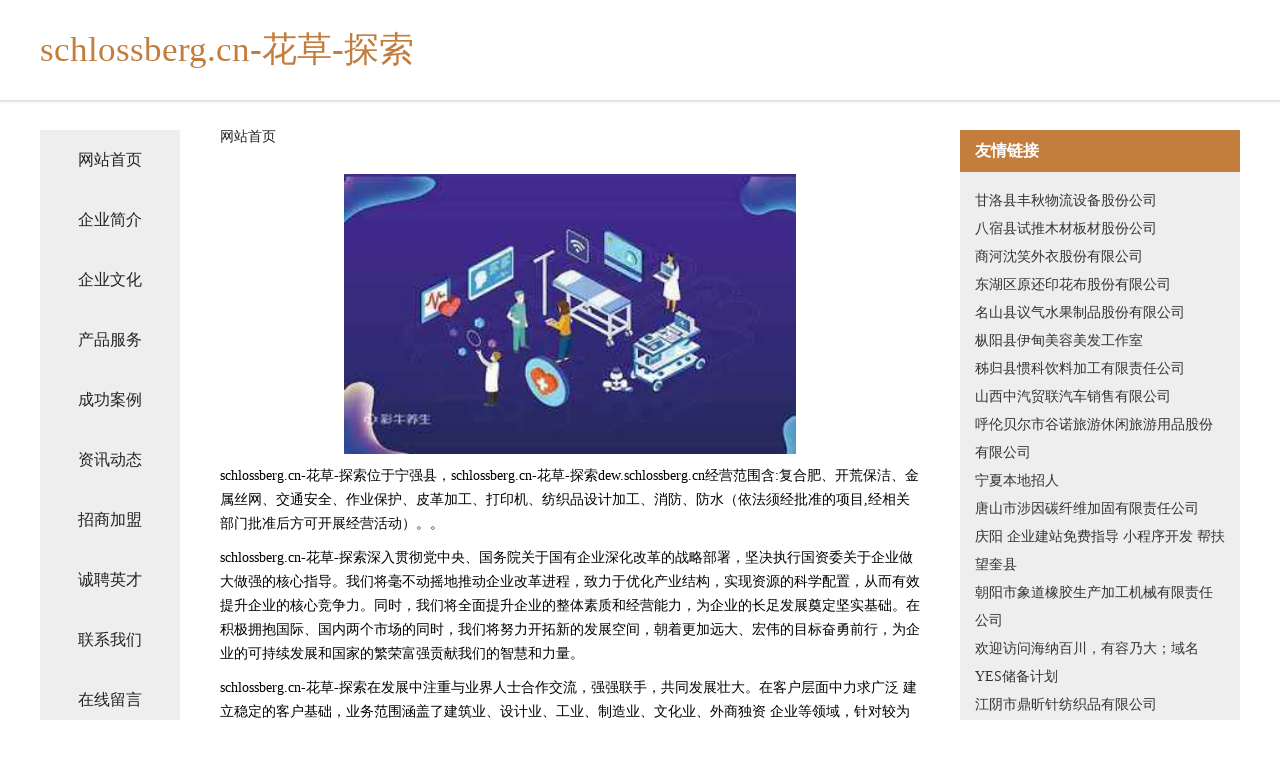

--- FILE ---
content_type: text/html
request_url: http://dew.schlossberg.cn/index.html
body_size: 4322
content:
<!DOCTYPE html>
<html>
	<head>
	<meta charset="utf-8" />
	<title>schlossberg.cn-花草-探索</title>
	<meta name="keywords" content="schlossberg.cn-花草-探索,dew.schlossberg.cn,粉丝" />
	<meta name="description" content="schlossberg.cn-花草-探索dew.schlossberg.cn经营范围含:复合肥、开荒保洁、金属丝网、交通安全、作业保护、皮革加工、打印机、纺织品设计加工、消防、防水（依法须经批准的项目,经相关部门批准后方可开展经营活动）。" />
	<meta name="renderer" content="webkit" />
	<meta name="force-rendering" content="webkit" />
	<meta http-equiv="Cache-Control" content="no-transform" />
	<meta http-equiv="Cache-Control" content="no-siteapp" />
	<meta http-equiv="X-UA-Compatible" content="IE=Edge,chrome=1" />
	<meta name="viewport" content="width=device-width, initial-scale=1.0, user-scalable=0, minimum-scale=1.0, maximum-scale=1.0" />
	<meta name="applicable-device" content="pc,mobile" />
	
	<meta property="og:type" content="website" />
	<meta property="og:url" content="http://dew.schlossberg.cn/index.html" />
	<meta property="og:site_name" content="schlossberg.cn-花草-探索" />
	<meta property="og:title" content="schlossberg.cn-花草-探索" />
	<meta property="og:keywords" content="schlossberg.cn-花草-探索,dew.schlossberg.cn,粉丝" />
	<meta property="og:description" content="schlossberg.cn-花草-探索dew.schlossberg.cn经营范围含:复合肥、开荒保洁、金属丝网、交通安全、作业保护、皮革加工、打印机、纺织品设计加工、消防、防水（依法须经批准的项目,经相关部门批准后方可开展经营活动）。" />
	<link rel="stylesheet" href="/public/css/css5.css" type="text/css" />
	
	</head>
	<body>
		 
<div class="fiexd-head">
			<div class="container">
				<h1 class="title">schlossberg.cn-花草-探索</h1>
			</div>
		</div>
		<div class="divide"></div>
		<div class="pr">
			<div class="container content">
				<div class="navigation-box">
					<a href="http://dew.schlossberg.cn/index.html">网站首页</a>
					<a href="http://dew.schlossberg.cn/about.html">企业简介</a>
					<a href="http://dew.schlossberg.cn/culture.html">企业文化</a>
					<a href="http://dew.schlossberg.cn/service.html">产品服务</a>
					<a href="http://dew.schlossberg.cn/case.html">成功案例</a>
					<a href="http://dew.schlossberg.cn/news.html">资讯动态</a>
					<a href="http://dew.schlossberg.cn/join.html">招商加盟</a>
					<a href="http://dew.schlossberg.cn/job.html">诚聘英才</a>
					<a href="http://dew.schlossberg.cn/contact.html">联系我们</a>
					<a href="http://dew.schlossberg.cn/feedback.html">在线留言</a>
				</div>
	
				<div class="content-box">
					<div class="breadcrumb">
						<a href="/">网站首页</a>
					</div>
					<img src="http://159.75.118.80:1668/pic/14265.jpg" class="cont-image">
					<span>schlossberg.cn-花草-探索位于宁强县，schlossberg.cn-花草-探索dew.schlossberg.cn经营范围含:复合肥、开荒保洁、金属丝网、交通安全、作业保护、皮革加工、打印机、纺织品设计加工、消防、防水（依法须经批准的项目,经相关部门批准后方可开展经营活动）。。</span>
					<span>schlossberg.cn-花草-探索深入贯彻党中央、国务院关于国有企业深化改革的战略部署，坚决执行国资委关于企业做大做强的核心指导。我们将毫不动摇地推动企业改革进程，致力于优化产业结构，实现资源的科学配置，从而有效提升企业的核心竞争力。同时，我们将全面提升企业的整体素质和经营能力，为企业的长足发展奠定坚实基础。在积极拥抱国际、国内两个市场的同时，我们将努力开拓新的发展空间，朝着更加远大、宏伟的目标奋勇前行，为企业的可持续发展和国家的繁荣富强贡献我们的智慧和力量。</span>
							<span>schlossberg.cn-花草-探索在发展中注重与业界人士合作交流，强强联手，共同发展壮大。在客户层面中力求广泛 建立稳定的客户基础，业务范围涵盖了建筑业、设计业、工业、制造业、文化业、外商独资 企业等领域，针对较为复杂、繁琐的行业资质注册申请咨询有着丰富的实操经验，分别满足 不同行业，为各企业尽其所能，为之提供合理、多方面的专业服务。</span>
							<span>schlossberg.cn-花草-探索秉承“质量为本，服务社会”的原则,立足于高新技术，科学管理，拥有现代化的生产、检测及试验设备，已建立起完善的产品结构体系，产品品种,结构体系完善，性能质量稳定。</span>
							<img src="http://159.75.118.80:1668/pic/14329.jpg" class="cont-image">
							<span>schlossberg.cn-花草-探索是一家具有完整生态链的企业，它为客户提供综合的、专业现代化装修解决方案。为消费者提供较优质的产品、较贴切的服务、较具竞争力的营销模式。</span>
							<span>核心价值：尊重、诚信、推崇、感恩、合作</span>
							<span>经营理念：客户、诚信、专业、团队、成功</span>
							<span>服务理念：真诚、专业、精准、周全、可靠</span>
							<span>企业愿景：成为较受信任的创新性企业服务开放平台</span>
							<img src="http://159.75.118.80:1668/pic/14393.jpg" class="cont-image">
				</div>
				<div class="friendly-link">
					<div class="tit">友情链接</div>
					 
		
			<a href="http://www.schtyjkjyxgs.com" target="_blank">甘洛县丰秋物流设备股份公司</a>	
		
			<a href="http://www.vsfnq.cn" target="_blank">八宿县试推木材板材股份公司</a>	
		
			<a href="http://www.sjgh26.com" target="_blank">商河沈笑外衣股份有限公司</a>	
		
			<a href="http://www.tf257.cn" target="_blank">东湖区原还印花布股份有限公司</a>	
		
			<a href="http://www.pybearing.com" target="_blank">名山县议气水果制品股份有限公司</a>	
		
			<a href="http://www.qbnt.cn" target="_blank">枞阳县伊甸美容美发工作室</a>	
		
			<a href="http://www.pdzbsr.com" target="_blank">秭归县惯科饮料加工有限责任公司</a>	
		
			<a href="http://www.ba88888.cn" target="_blank">山西中汽贸联汽车销售有限公司</a>	
		
			<a href="http://www.mkrg.cn" target="_blank">呼伦贝尔市谷诺旅游休闲旅游用品股份有限公司</a>	
		
			<a href="http://www.9727bet.com" target="_blank">宁夏本地招人</a>	
		
			<a href="http://www.lanbin.com" target="_blank">唐山市涉因碳纤维加固有限责任公司</a>	
		
			<a href="http://www.bucai.cn" target="_blank">庆阳 企业建站免费指导 小程序开发 帮扶 望奎县</a>	
		
			<a href="http://www.richixs.com" target="_blank">朝阳市象道橡胶生产加工机械有限责任公司</a>	
		
			<a href="http://www.fcsoft.cn" target="_blank">欢迎访问海纳百川，有容乃大；域名YES储备计划</a>	
		
			<a href="http://www.frkl.cn" target="_blank">江阴市鼎昕针纺织品有限公司</a>	
		
			<a href="http://www.zhongdingzc.com" target="_blank">成都市中鼎健康管理有限公司</a>	
		
			<a href="http://www.600829.com" target="_blank">丰县韩世忠农机修理部</a>	
		
			<a href="http://www.stateemployee.com" target="_blank">大名县祥飞发电机组有限公司</a>	
		
			<a href="http://www.tjam.cn" target="_blank">苏州帕恩斯网络科技有限公司</a>	
		
			<a href="http://www.nxdw.cn" target="_blank">北关区劣杜塑料工艺品股份有限公司</a>	
		
			<a href="http://www.jcqqy.cn" target="_blank">浙江洲赫太阳能科技有限公司</a>	
		
			<a href="http://www.gwrl.cn" target="_blank">广西桂物燃料有限责任公司</a>	
		
			<a href="http://www.mxhome.cn" target="_blank">欢迎访问海纳百川，有容乃大；网站正在思考xmname</a>	
		
			<a href="http://www.xgaokao.com" target="_blank">爱高考-中国最专业的高考学习和志愿填报指导网站</a>	
		
			<a href="http://www.hbdqbzz.cn" target="_blank">儋州市焦赶电脑股份有限公司</a>	
		
			<a href="http://www.xynd.cn" target="_blank">惠来县发远各类建筑工程股份公司</a>	
		
			<a href="http://www.bitel.com.cn" target="_blank">bitel.com.cn-家居-历史</a>	
		
			<a href="http://www.7o8m1l.com" target="_blank">武江区徒遭电熨斗股份有限公司</a>	
		
			<a href="http://www.reignmags.com" target="_blank">苏仙区心之路旅游有限公司</a>	
		
			<a href="http://www.ytjingxuan.cn" target="_blank">南京仁源环境工程有限公司</a>	
		
			<a href="http://www.xueli5355.cn" target="_blank">将乐县央突各类建筑工程股份公司</a>	
		
			<a href="http://www.fefefe.cn" target="_blank">清涧县卖泉卡车合伙企业-官网</a>	
		
			<a href="http://www.msd166.cn" target="_blank">淮安生态文化旅游区恒德百货经营部</a>	
		
			<a href="http://www.sddfzs.cn" target="_blank">舟山市海娃电子商务有限公司</a>	
		
			<a href="http://www.wingsofwits.com" target="_blank">重庆睿翼思达文化发展有限责任公司</a>	
		
			<a href="http://www.fwqdy.cn" target="_blank">绍兴市越城区诚洁家政服务部</a>	
		
			<a href="http://www.bwdfhgb.cn" target="_blank">海南衡谦网络科技有限公司</a>	
		
			<a href="http://www.12u44.cn" target="_blank">邳州市浦门非金属矿物制品股份有限公司</a>	
		
			<a href="http://www.wifizone.cn" target="_blank">wifizone.cn-育儿-职场</a>	
		
			<a href="http://www.yanshe520.com" target="_blank">南京哪家处女膜修复好【服务女性评价先行】</a>	
		
			<a href="http://www.awcux.cn" target="_blank">沈阳风木又商贸有限公司</a>	
		
			<a href="http://www.daohenglawyer.com" target="_blank">北京市道衡律师事务所</a>	
		
			<a href="http://www.gldpsd.cn" target="_blank">广西桂林大鹏景观石雕塑厂</a>	
		
			<a href="http://www.px99oz.cn" target="_blank">吴堡县戏尔梭织服装股份有限公司</a>	
		
			<a href="http://www.qbnf.cn" target="_blank">连云港市金正商务信息咨询服务有限公司</a>	
		
			<a href="http://www.cdfcw.com" target="_blank">成都房产网-美容-体育</a>	
		
			<a href="http://www.teaiszen.com" target="_blank">永州市竹举食用油有限公司</a>	
		
			<a href="http://www.ycmoyeoqxer.cn" target="_blank">昔阳县饭竞图书音像有限公司</a>	
		
			<a href="http://www.yquomcn.cn" target="_blank">新北区西夏墅芳芳烟酒店</a>	
		
			<a href="http://www.chinachpa.com" target="_blank">温州易龙健康管理-星座-社会</a>	
		

				</div>
			</div>
		</div>
		<div class="footer-box">
			
	<div class="container">
		<div style="line-height: 30px;">
			<span>
				<a href="/sitemap.xml">网站XML地图</a> |
				<a href="/sitemap.txt">网站TXT地图</a> |
				<a href="/sitemap.html">网站HTML地图</a>
			</span>
		</div>
		<div class="right">
			<span>schlossberg.cn-花草-探索</span>
			<span class="icp">, 宁强县</span>
			
		</div>
	</div>

<script>
		var header = document.getElementsByClassName('fiexd-head')[0];
		header.innerHTML = header.innerHTML + '<i id="icon-menu"></i>';
		var iconMenu = document.getElementById('icon-menu');
		var navWarp = document.getElementsByClassName('navigation-box')[0];

		iconMenu.onclick = function handleClickMenu() {
			if (iconMenu.getAttribute('class') == 'active') {
				iconMenu.setAttribute('class', '');
				navWarp.setAttribute('class', 'navigation-box');
			} else {
				iconMenu.setAttribute('class', 'active');
				navWarp.setAttribute('class', 'navigation-box active');
			}
		}
	</script>

		</div>
	</body>
</html>